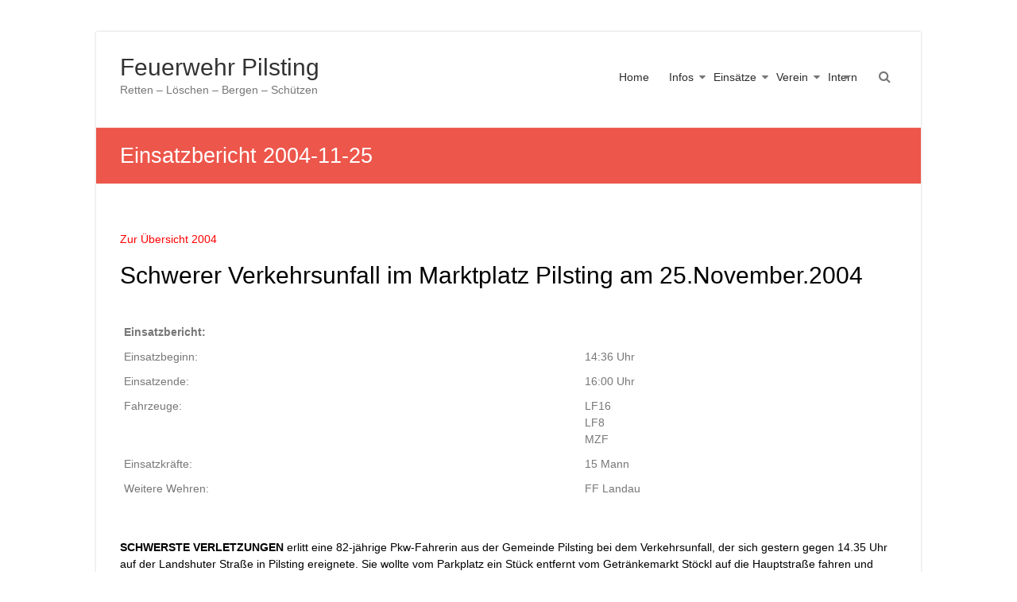

--- FILE ---
content_type: text/html; charset=UTF-8
request_url: https://feuerwehr-pilsting.de/einsatzbericht-2017-09-13-2-2-2-2-2-3-2-2-2-2-2-2-3-2-2-2-2-2-2-2-2-2-2-2-2-2-2-2-2-2-2-2-2-2-2-2-2-2-2-2-2-2-2-2-2-2-2-2-2-2-2-2-2-2-2-2-2-2-2-2-2-2-2-2-2-2-2-2-2-2-2-2-2-2-2-2-2-2-2/
body_size: 12576
content:
<!DOCTYPE html>
<html lang="de">
<head>
	<meta charset="UTF-8" />
	<meta name="viewport" content="width=device-width, initial-scale=1">
	<link rel="profile" href="https://gmpg.org/xfn/11" />
	<title>Einsatzbericht 2004-11-25 &#8211; Feuerwehr Pilsting</title>

	  <meta name='robots' content='max-image-preview:large' />
<link rel="alternate" type="application/rss+xml" title="Feuerwehr Pilsting &raquo; Feed" href="https://feuerwehr-pilsting.de/feed/" />
<link rel="alternate" type="application/rss+xml" title="Feuerwehr Pilsting &raquo; Kommentar-Feed" href="https://feuerwehr-pilsting.de/comments/feed/" />
<link rel="alternate" title="oEmbed (JSON)" type="application/json+oembed" href="https://feuerwehr-pilsting.de/wp-json/oembed/1.0/embed?url=https%3A%2F%2Ffeuerwehr-pilsting.de%2Feinsatzbericht-2017-09-13-2-2-2-2-2-3-2-2-2-2-2-2-3-2-2-2-2-2-2-2-2-2-2-2-2-2-2-2-2-2-2-2-2-2-2-2-2-2-2-2-2-2-2-2-2-2-2-2-2-2-2-2-2-2-2-2-2-2-2-2-2-2-2-2-2-2-2-2-2-2-2-2-2-2-2-2-2-2-2%2F" />
<link rel="alternate" title="oEmbed (XML)" type="text/xml+oembed" href="https://feuerwehr-pilsting.de/wp-json/oembed/1.0/embed?url=https%3A%2F%2Ffeuerwehr-pilsting.de%2Feinsatzbericht-2017-09-13-2-2-2-2-2-3-2-2-2-2-2-2-3-2-2-2-2-2-2-2-2-2-2-2-2-2-2-2-2-2-2-2-2-2-2-2-2-2-2-2-2-2-2-2-2-2-2-2-2-2-2-2-2-2-2-2-2-2-2-2-2-2-2-2-2-2-2-2-2-2-2-2-2-2-2-2-2-2-2%2F&#038;format=xml" />
<style id='wp-img-auto-sizes-contain-inline-css' type='text/css'>
img:is([sizes=auto i],[sizes^="auto," i]){contain-intrinsic-size:3000px 1500px}
/*# sourceURL=wp-img-auto-sizes-contain-inline-css */
</style>
<style id='wp-emoji-styles-inline-css' type='text/css'>

	img.wp-smiley, img.emoji {
		display: inline !important;
		border: none !important;
		box-shadow: none !important;
		height: 1em !important;
		width: 1em !important;
		margin: 0 0.07em !important;
		vertical-align: -0.1em !important;
		background: none !important;
		padding: 0 !important;
	}
/*# sourceURL=wp-emoji-styles-inline-css */
</style>
<style id='wp-block-library-inline-css' type='text/css'>
:root{--wp-block-synced-color:#7a00df;--wp-block-synced-color--rgb:122,0,223;--wp-bound-block-color:var(--wp-block-synced-color);--wp-editor-canvas-background:#ddd;--wp-admin-theme-color:#007cba;--wp-admin-theme-color--rgb:0,124,186;--wp-admin-theme-color-darker-10:#006ba1;--wp-admin-theme-color-darker-10--rgb:0,107,160.5;--wp-admin-theme-color-darker-20:#005a87;--wp-admin-theme-color-darker-20--rgb:0,90,135;--wp-admin-border-width-focus:2px}@media (min-resolution:192dpi){:root{--wp-admin-border-width-focus:1.5px}}.wp-element-button{cursor:pointer}:root .has-very-light-gray-background-color{background-color:#eee}:root .has-very-dark-gray-background-color{background-color:#313131}:root .has-very-light-gray-color{color:#eee}:root .has-very-dark-gray-color{color:#313131}:root .has-vivid-green-cyan-to-vivid-cyan-blue-gradient-background{background:linear-gradient(135deg,#00d084,#0693e3)}:root .has-purple-crush-gradient-background{background:linear-gradient(135deg,#34e2e4,#4721fb 50%,#ab1dfe)}:root .has-hazy-dawn-gradient-background{background:linear-gradient(135deg,#faaca8,#dad0ec)}:root .has-subdued-olive-gradient-background{background:linear-gradient(135deg,#fafae1,#67a671)}:root .has-atomic-cream-gradient-background{background:linear-gradient(135deg,#fdd79a,#004a59)}:root .has-nightshade-gradient-background{background:linear-gradient(135deg,#330968,#31cdcf)}:root .has-midnight-gradient-background{background:linear-gradient(135deg,#020381,#2874fc)}:root{--wp--preset--font-size--normal:16px;--wp--preset--font-size--huge:42px}.has-regular-font-size{font-size:1em}.has-larger-font-size{font-size:2.625em}.has-normal-font-size{font-size:var(--wp--preset--font-size--normal)}.has-huge-font-size{font-size:var(--wp--preset--font-size--huge)}.has-text-align-center{text-align:center}.has-text-align-left{text-align:left}.has-text-align-right{text-align:right}.has-fit-text{white-space:nowrap!important}#end-resizable-editor-section{display:none}.aligncenter{clear:both}.items-justified-left{justify-content:flex-start}.items-justified-center{justify-content:center}.items-justified-right{justify-content:flex-end}.items-justified-space-between{justify-content:space-between}.screen-reader-text{border:0;clip-path:inset(50%);height:1px;margin:-1px;overflow:hidden;padding:0;position:absolute;width:1px;word-wrap:normal!important}.screen-reader-text:focus{background-color:#ddd;clip-path:none;color:#444;display:block;font-size:1em;height:auto;left:5px;line-height:normal;padding:15px 23px 14px;text-decoration:none;top:5px;width:auto;z-index:100000}html :where(.has-border-color){border-style:solid}html :where([style*=border-top-color]){border-top-style:solid}html :where([style*=border-right-color]){border-right-style:solid}html :where([style*=border-bottom-color]){border-bottom-style:solid}html :where([style*=border-left-color]){border-left-style:solid}html :where([style*=border-width]){border-style:solid}html :where([style*=border-top-width]){border-top-style:solid}html :where([style*=border-right-width]){border-right-style:solid}html :where([style*=border-bottom-width]){border-bottom-style:solid}html :where([style*=border-left-width]){border-left-style:solid}html :where(img[class*=wp-image-]){height:auto;max-width:100%}:where(figure){margin:0 0 1em}html :where(.is-position-sticky){--wp-admin--admin-bar--position-offset:var(--wp-admin--admin-bar--height,0px)}@media screen and (max-width:600px){html :where(.is-position-sticky){--wp-admin--admin-bar--position-offset:0px}}

/*# sourceURL=wp-block-library-inline-css */
</style><style id='wp-block-paragraph-inline-css' type='text/css'>
.is-small-text{font-size:.875em}.is-regular-text{font-size:1em}.is-large-text{font-size:2.25em}.is-larger-text{font-size:3em}.has-drop-cap:not(:focus):first-letter{float:left;font-size:8.4em;font-style:normal;font-weight:100;line-height:.68;margin:.05em .1em 0 0;text-transform:uppercase}body.rtl .has-drop-cap:not(:focus):first-letter{float:none;margin-left:.1em}p.has-drop-cap.has-background{overflow:hidden}:root :where(p.has-background){padding:1.25em 2.375em}:where(p.has-text-color:not(.has-link-color)) a{color:inherit}p.has-text-align-left[style*="writing-mode:vertical-lr"],p.has-text-align-right[style*="writing-mode:vertical-rl"]{rotate:180deg}
/*# sourceURL=https://feuerwehr-pilsting.de/wp-includes/blocks/paragraph/style.min.css */
</style>
<style id='global-styles-inline-css' type='text/css'>
:root{--wp--preset--aspect-ratio--square: 1;--wp--preset--aspect-ratio--4-3: 4/3;--wp--preset--aspect-ratio--3-4: 3/4;--wp--preset--aspect-ratio--3-2: 3/2;--wp--preset--aspect-ratio--2-3: 2/3;--wp--preset--aspect-ratio--16-9: 16/9;--wp--preset--aspect-ratio--9-16: 9/16;--wp--preset--color--black: #000000;--wp--preset--color--cyan-bluish-gray: #abb8c3;--wp--preset--color--white: #ffffff;--wp--preset--color--pale-pink: #f78da7;--wp--preset--color--vivid-red: #cf2e2e;--wp--preset--color--luminous-vivid-orange: #ff6900;--wp--preset--color--luminous-vivid-amber: #fcb900;--wp--preset--color--light-green-cyan: #7bdcb5;--wp--preset--color--vivid-green-cyan: #00d084;--wp--preset--color--pale-cyan-blue: #8ed1fc;--wp--preset--color--vivid-cyan-blue: #0693e3;--wp--preset--color--vivid-purple: #9b51e0;--wp--preset--gradient--vivid-cyan-blue-to-vivid-purple: linear-gradient(135deg,rgb(6,147,227) 0%,rgb(155,81,224) 100%);--wp--preset--gradient--light-green-cyan-to-vivid-green-cyan: linear-gradient(135deg,rgb(122,220,180) 0%,rgb(0,208,130) 100%);--wp--preset--gradient--luminous-vivid-amber-to-luminous-vivid-orange: linear-gradient(135deg,rgb(252,185,0) 0%,rgb(255,105,0) 100%);--wp--preset--gradient--luminous-vivid-orange-to-vivid-red: linear-gradient(135deg,rgb(255,105,0) 0%,rgb(207,46,46) 100%);--wp--preset--gradient--very-light-gray-to-cyan-bluish-gray: linear-gradient(135deg,rgb(238,238,238) 0%,rgb(169,184,195) 100%);--wp--preset--gradient--cool-to-warm-spectrum: linear-gradient(135deg,rgb(74,234,220) 0%,rgb(151,120,209) 20%,rgb(207,42,186) 40%,rgb(238,44,130) 60%,rgb(251,105,98) 80%,rgb(254,248,76) 100%);--wp--preset--gradient--blush-light-purple: linear-gradient(135deg,rgb(255,206,236) 0%,rgb(152,150,240) 100%);--wp--preset--gradient--blush-bordeaux: linear-gradient(135deg,rgb(254,205,165) 0%,rgb(254,45,45) 50%,rgb(107,0,62) 100%);--wp--preset--gradient--luminous-dusk: linear-gradient(135deg,rgb(255,203,112) 0%,rgb(199,81,192) 50%,rgb(65,88,208) 100%);--wp--preset--gradient--pale-ocean: linear-gradient(135deg,rgb(255,245,203) 0%,rgb(182,227,212) 50%,rgb(51,167,181) 100%);--wp--preset--gradient--electric-grass: linear-gradient(135deg,rgb(202,248,128) 0%,rgb(113,206,126) 100%);--wp--preset--gradient--midnight: linear-gradient(135deg,rgb(2,3,129) 0%,rgb(40,116,252) 100%);--wp--preset--font-size--small: 13px;--wp--preset--font-size--medium: 20px;--wp--preset--font-size--large: 36px;--wp--preset--font-size--x-large: 42px;--wp--preset--spacing--20: 0.44rem;--wp--preset--spacing--30: 0.67rem;--wp--preset--spacing--40: 1rem;--wp--preset--spacing--50: 1.5rem;--wp--preset--spacing--60: 2.25rem;--wp--preset--spacing--70: 3.38rem;--wp--preset--spacing--80: 5.06rem;--wp--preset--shadow--natural: 6px 6px 9px rgba(0, 0, 0, 0.2);--wp--preset--shadow--deep: 12px 12px 50px rgba(0, 0, 0, 0.4);--wp--preset--shadow--sharp: 6px 6px 0px rgba(0, 0, 0, 0.2);--wp--preset--shadow--outlined: 6px 6px 0px -3px rgb(255, 255, 255), 6px 6px rgb(0, 0, 0);--wp--preset--shadow--crisp: 6px 6px 0px rgb(0, 0, 0);}:where(.is-layout-flex){gap: 0.5em;}:where(.is-layout-grid){gap: 0.5em;}body .is-layout-flex{display: flex;}.is-layout-flex{flex-wrap: wrap;align-items: center;}.is-layout-flex > :is(*, div){margin: 0;}body .is-layout-grid{display: grid;}.is-layout-grid > :is(*, div){margin: 0;}:where(.wp-block-columns.is-layout-flex){gap: 2em;}:where(.wp-block-columns.is-layout-grid){gap: 2em;}:where(.wp-block-post-template.is-layout-flex){gap: 1.25em;}:where(.wp-block-post-template.is-layout-grid){gap: 1.25em;}.has-black-color{color: var(--wp--preset--color--black) !important;}.has-cyan-bluish-gray-color{color: var(--wp--preset--color--cyan-bluish-gray) !important;}.has-white-color{color: var(--wp--preset--color--white) !important;}.has-pale-pink-color{color: var(--wp--preset--color--pale-pink) !important;}.has-vivid-red-color{color: var(--wp--preset--color--vivid-red) !important;}.has-luminous-vivid-orange-color{color: var(--wp--preset--color--luminous-vivid-orange) !important;}.has-luminous-vivid-amber-color{color: var(--wp--preset--color--luminous-vivid-amber) !important;}.has-light-green-cyan-color{color: var(--wp--preset--color--light-green-cyan) !important;}.has-vivid-green-cyan-color{color: var(--wp--preset--color--vivid-green-cyan) !important;}.has-pale-cyan-blue-color{color: var(--wp--preset--color--pale-cyan-blue) !important;}.has-vivid-cyan-blue-color{color: var(--wp--preset--color--vivid-cyan-blue) !important;}.has-vivid-purple-color{color: var(--wp--preset--color--vivid-purple) !important;}.has-black-background-color{background-color: var(--wp--preset--color--black) !important;}.has-cyan-bluish-gray-background-color{background-color: var(--wp--preset--color--cyan-bluish-gray) !important;}.has-white-background-color{background-color: var(--wp--preset--color--white) !important;}.has-pale-pink-background-color{background-color: var(--wp--preset--color--pale-pink) !important;}.has-vivid-red-background-color{background-color: var(--wp--preset--color--vivid-red) !important;}.has-luminous-vivid-orange-background-color{background-color: var(--wp--preset--color--luminous-vivid-orange) !important;}.has-luminous-vivid-amber-background-color{background-color: var(--wp--preset--color--luminous-vivid-amber) !important;}.has-light-green-cyan-background-color{background-color: var(--wp--preset--color--light-green-cyan) !important;}.has-vivid-green-cyan-background-color{background-color: var(--wp--preset--color--vivid-green-cyan) !important;}.has-pale-cyan-blue-background-color{background-color: var(--wp--preset--color--pale-cyan-blue) !important;}.has-vivid-cyan-blue-background-color{background-color: var(--wp--preset--color--vivid-cyan-blue) !important;}.has-vivid-purple-background-color{background-color: var(--wp--preset--color--vivid-purple) !important;}.has-black-border-color{border-color: var(--wp--preset--color--black) !important;}.has-cyan-bluish-gray-border-color{border-color: var(--wp--preset--color--cyan-bluish-gray) !important;}.has-white-border-color{border-color: var(--wp--preset--color--white) !important;}.has-pale-pink-border-color{border-color: var(--wp--preset--color--pale-pink) !important;}.has-vivid-red-border-color{border-color: var(--wp--preset--color--vivid-red) !important;}.has-luminous-vivid-orange-border-color{border-color: var(--wp--preset--color--luminous-vivid-orange) !important;}.has-luminous-vivid-amber-border-color{border-color: var(--wp--preset--color--luminous-vivid-amber) !important;}.has-light-green-cyan-border-color{border-color: var(--wp--preset--color--light-green-cyan) !important;}.has-vivid-green-cyan-border-color{border-color: var(--wp--preset--color--vivid-green-cyan) !important;}.has-pale-cyan-blue-border-color{border-color: var(--wp--preset--color--pale-cyan-blue) !important;}.has-vivid-cyan-blue-border-color{border-color: var(--wp--preset--color--vivid-cyan-blue) !important;}.has-vivid-purple-border-color{border-color: var(--wp--preset--color--vivid-purple) !important;}.has-vivid-cyan-blue-to-vivid-purple-gradient-background{background: var(--wp--preset--gradient--vivid-cyan-blue-to-vivid-purple) !important;}.has-light-green-cyan-to-vivid-green-cyan-gradient-background{background: var(--wp--preset--gradient--light-green-cyan-to-vivid-green-cyan) !important;}.has-luminous-vivid-amber-to-luminous-vivid-orange-gradient-background{background: var(--wp--preset--gradient--luminous-vivid-amber-to-luminous-vivid-orange) !important;}.has-luminous-vivid-orange-to-vivid-red-gradient-background{background: var(--wp--preset--gradient--luminous-vivid-orange-to-vivid-red) !important;}.has-very-light-gray-to-cyan-bluish-gray-gradient-background{background: var(--wp--preset--gradient--very-light-gray-to-cyan-bluish-gray) !important;}.has-cool-to-warm-spectrum-gradient-background{background: var(--wp--preset--gradient--cool-to-warm-spectrum) !important;}.has-blush-light-purple-gradient-background{background: var(--wp--preset--gradient--blush-light-purple) !important;}.has-blush-bordeaux-gradient-background{background: var(--wp--preset--gradient--blush-bordeaux) !important;}.has-luminous-dusk-gradient-background{background: var(--wp--preset--gradient--luminous-dusk) !important;}.has-pale-ocean-gradient-background{background: var(--wp--preset--gradient--pale-ocean) !important;}.has-electric-grass-gradient-background{background: var(--wp--preset--gradient--electric-grass) !important;}.has-midnight-gradient-background{background: var(--wp--preset--gradient--midnight) !important;}.has-small-font-size{font-size: var(--wp--preset--font-size--small) !important;}.has-medium-font-size{font-size: var(--wp--preset--font-size--medium) !important;}.has-large-font-size{font-size: var(--wp--preset--font-size--large) !important;}.has-x-large-font-size{font-size: var(--wp--preset--font-size--x-large) !important;}
/*# sourceURL=global-styles-inline-css */
</style>

<style id='classic-theme-styles-inline-css' type='text/css'>
/*! This file is auto-generated */
.wp-block-button__link{color:#fff;background-color:#32373c;border-radius:9999px;box-shadow:none;text-decoration:none;padding:calc(.667em + 2px) calc(1.333em + 2px);font-size:1.125em}.wp-block-file__button{background:#32373c;color:#fff;text-decoration:none}
/*# sourceURL=/wp-includes/css/classic-themes.min.css */
</style>
<link rel='stylesheet' id='contact-form-7-css' href='https://feuerwehr-pilsting.de/wp-content/plugins/contact-form-7/includes/css/styles.css?ver=6.1.4' type='text/css' media='all' />
<link rel='stylesheet' id='drawit-css-css' href='https://feuerwehr-pilsting.de/wp-content/plugins/drawit/css/drawit.min.css?ver=1.1.3' type='text/css' media='all' />
<link rel='stylesheet' id='wp-lightbox-2.min.css-css' href='https://feuerwehr-pilsting.de/wp-content/plugins/wp-lightbox-2/styles/lightbox.min.css?ver=1.3.4' type='text/css' media='all' />
<link rel='stylesheet' id='esteem_style-css' href='https://feuerwehr-pilsting.de/wp-content/themes/esteem/style.css?ver=6.9' type='text/css' media='all' />
<link rel='stylesheet' id='esteem-responsive-css' href='https://feuerwehr-pilsting.de/wp-content/themes/esteem/css/responsive.css?ver=6.9' type='text/css' media='all' />
<link rel='stylesheet' id='esteem-fontawesome-css' href='https://feuerwehr-pilsting.de/wp-content/themes/esteem/fontawesome/css/font-awesome.css?ver=3.2.1' type='text/css' media='all' />
<link rel='stylesheet' id='wp-members-css' href='https://feuerwehr-pilsting.de/wp-content/plugins/wp-members/assets/css/forms/generic-no-float.min.css?ver=3.5.5.1' type='text/css' media='all' />
<link rel='stylesheet' id='tablepress-default-css' href='https://feuerwehr-pilsting.de/wp-content/plugins/tablepress/css/build/default.css?ver=3.2.6' type='text/css' media='all' />
<script type="text/javascript" src="https://feuerwehr-pilsting.de/wp-includes/js/jquery/jquery.min.js?ver=3.7.1" id="jquery-core-js"></script>
<script type="text/javascript" src="https://feuerwehr-pilsting.de/wp-includes/js/jquery/jquery-migrate.min.js?ver=3.4.1" id="jquery-migrate-js"></script>
<script type="text/javascript" src="https://feuerwehr-pilsting.de/wp-content/themes/esteem/js/esteem-custom.js?ver=6.9" id="esteem-custom-js"></script>
<script type="text/javascript" id="quicktags-js-extra">
/* <![CDATA[ */
var quicktagsL10n = {"closeAllOpenTags":"Alle offenen Tags schlie\u00dfen","closeTags":"Tags schlie\u00dfen","enterURL":"Gib eine URL an","enterImageURL":"Gib die URL des Bildes an","enterImageDescription":"Gib eine Beschreibung des Bildes an","textdirection":"Textrichtung","toggleTextdirection":"Textrichtung umschalten","dfw":"Modus f\u00fcr ablenkungsfreies Schreiben","strong":"Fett","strongClose":"Fettdruck-Tag schlie\u00dfen","em":"Kursiv","emClose":"Kursiv-Tag schlie\u00dfen","link":"Link einf\u00fcgen","blockquote":"Blockzitat","blockquoteClose":"Blockzitats-Tag schlie\u00dfen","del":"Gel\u00f6schter Text (durchgestrichen)","delClose":"Tag f\u00fcr gel\u00f6schten Text schlie\u00dfen","ins":"Eingef\u00fcgter Text","insClose":"Tag f\u00fcr eingef\u00fcgten Text schlie\u00dfen","image":"Bild einf\u00fcgen","ul":"Aufz\u00e4hlungsliste","ulClose":"Aufz\u00e4hlungs-Tag schlie\u00dfen","ol":"Nummerierte Liste","olClose":"Nummerierte-Liste-Tag schlie\u00dfen","li":"Listeneintrag","liClose":"Tag f\u00fcr Listeneintrag schlie\u00dfen","code":"Code","codeClose":"Code-Tag schlie\u00dfen","more":"Weiterlesen-Tag einf\u00fcgen"};
//# sourceURL=quicktags-js-extra
/* ]]> */
</script>
<script type="text/javascript" src="https://feuerwehr-pilsting.de/wp-includes/js/quicktags.min.js?ver=6.9" id="quicktags-js"></script>
<script type="text/javascript" id="quicktags_drawit-js-extra">
/* <![CDATA[ */
var drawitFE = {"mediaupload":"https://feuerwehr-pilsting.de/wp-admin//media-upload.php"};
//# sourceURL=quicktags_drawit-js-extra
/* ]]> */
</script>
<script type="text/javascript" src="https://feuerwehr-pilsting.de/wp-content/plugins/drawit/js/qt-btn.js?ver=1.1.3" id="quicktags_drawit-js"></script>
<link rel="https://api.w.org/" href="https://feuerwehr-pilsting.de/wp-json/" /><link rel="alternate" title="JSON" type="application/json" href="https://feuerwehr-pilsting.de/wp-json/wp/v2/pages/16072" /><link rel="EditURI" type="application/rsd+xml" title="RSD" href="https://feuerwehr-pilsting.de/xmlrpc.php?rsd" />
<meta name="generator" content="WordPress 6.9" />
<link rel="canonical" href="https://feuerwehr-pilsting.de/einsatzbericht-2017-09-13-2-2-2-2-2-3-2-2-2-2-2-2-3-2-2-2-2-2-2-2-2-2-2-2-2-2-2-2-2-2-2-2-2-2-2-2-2-2-2-2-2-2-2-2-2-2-2-2-2-2-2-2-2-2-2-2-2-2-2-2-2-2-2-2-2-2-2-2-2-2-2-2-2-2-2-2-2-2-2/" />
<link rel='shortlink' href='https://feuerwehr-pilsting.de/?p=16072' />
<style type="text/css" id="custom-background-css">
body.custom-background { background-color: #ffffff; }
</style>
	<link rel="icon" href="https://feuerwehr-pilsting.de/wp-content/uploads/2022/06/logo-ffp_400-500-120x150.gif" sizes="32x32" />
<link rel="icon" href="https://feuerwehr-pilsting.de/wp-content/uploads/2022/06/logo-ffp_400-500.gif" sizes="192x192" />
<link rel="apple-touch-icon" href="https://feuerwehr-pilsting.de/wp-content/uploads/2022/06/logo-ffp_400-500.gif" />
<meta name="msapplication-TileImage" content="https://feuerwehr-pilsting.de/wp-content/uploads/2022/06/logo-ffp_400-500.gif" />
		<style type="text/css" id="wp-custom-css">
			.wpb_button_thl{
  padding: 7px;
  background: blue;
  font-family: Arial, Helvetica, sans-serif;
  font-weight: bold;
  font-size: 12px;
  color: white;
  border: 1px solid darkred;
  border-radius: 5px;
}

.wpb_button_thlr{
  padding: 4px; 
  font-family: Arial, Helvetica, sans-serif;
  font-weight: bold;
  font-size: 12px;
  color: black;
  border: 3px solid blue;
  border-radius: 5px;
}

.wpb_button_fehl{
  padding: 7px;
  background: #31B404;
  font-family: Arial, Helvetica, sans-serif;
  font-weight: bold;
  font-size: 12px;
  color: white;
  border: 1px solid darkred;
  border-radius: 5px;
}

.wpb_button_fehlr{
  padding: 4px; 
  font-family: Arial, Helvetica, sans-serif;
  font-weight: bold;
  font-size: 12px;
  color: black;
  border: 3px solid #31B404;
  border-radius: 5px;
}

.wpb_button_brand{
  padding: 7px;
  background: darkred;
  font-family: Arial, Helvetica, sans-serif;
  font-weight: bold;
  font-size: 12px;
  color: white;
  border: 1px solid darkred;
  border-radius: 5px;
}

.wpb_button_brand_neu{
  padding: 7px;
  background: red;
  font-family: Arial, Helvetica, sans-serif;
  font-weight: bold;
  font-size: 12px;
  color: white;
  border: 1px solid darkred;
  border-radius: 5px;
}

.wpb_button_brandr{
  padding: 4px; 
  font-family: Arial, Helvetica, sans-serif;
  font-weight: bold;
  font-size: 12px;
  color: black;
  border: 3px solid #FF0000;
  border-radius: 5px;
}

.wpb_button_sonst{
  padding: 7px;
  background: #A901DB;
  font-family: Arial, Helvetica, sans-serif;
  font-weight: bold;
  font-size: 12px;
  color: white;
  border: 1px solid #A901DB;
  border-radius: 5px;
}

.wpb_button_sonstr{
  padding: 4px; 
  font-family: Arial, Helvetica, sans-serif;
  font-weight: bold;
  font-size: 12px;
  color: black;
  border: 3px solid #A901DB;
  border-radius: 5px;
}


.wpb_button_ugoel{
  padding: 7px;
  background: #FFFF00;
  font-family: Arial, Helvetica, sans-serif;
  font-weight: bold;
  font-size: 12px;
  color: Blue;
  border: 1px solid #FFFF00;
  border-radius: 5px;
}

.wpb_button_ugoelr{
  padding: 4px; 
  font-family: Arial, Helvetica, sans-serif;
  font-weight: bold;
  font-size: 12px;
  color: black;
  border: 3px solid #FFFF00;
  border-radius: 5px;
}

a:link { color: red; }

#two-column{
	width: 550px;
}
#two-column #left{
	width: 300px;
	float: left;
}
#two-column #right{
	width: 250px;
	float: right;
}
#two-column p{
	margin-bottom: 12px;
}
#two-column input[type="text"]{
	border:none;
	border:1px solid #000;
	font-size :14px;
	-webkit-border-radius: 5px;
	-moz-border-radius: 5px;
	border-radius: 5px;
	width: 540px;
	padding: 5px;
}
#two-column input[type="email"]{
	border:none;
	border:1px solid #000;
	font-size :14px;
	-webkit-border-radius: 5px;
	-moz-border-radius: 5px;
	border-radius: 5px;
	width: 240px;
	padding: 5px;
}
#two-column #right input[type="text"], #two-column #left input[type="text"]{
	width:240px;
}
#two-column textarea {
    position: relative;
    padding: 5px;
    border:1px solid #000;
    -webkit-border-radius: 5px;
    -moz-border-radius: 5px;
    border-radius: 5px;
    width: 540px;
}
#two-column input[type="submit"]{
	padding:8px 18px;
	background:#222;
	color:#fff;
	border: 1px solid #fff;
	float:right;
	font-size: 14px;
	-webkit-border-radius: 5px;
	-moz-border-radius: 5px;
	border-radius: 5px;
}
#two-column input[type="text"]:focus, #two-column textarea:focus{
	background: #eee;
}
#two-column input[type="submit"]:hover{
	background:#fff;
	color:#222;
	border: 1px solid #222;
}

		</style>
		</head>

<body class="wp-singular page-template-default page page-id-16072 custom-background wp-custom-logo wp-embed-responsive wp-theme-esteem no-sidebar-full-width boxed better-responsive-menu">


<div id="page" class="hfeed site">
	<a class="skip-link screen-reader-text" href="#main">Zum Inhalt springen</a>

	<header id="masthead" class="site-header" role="banner">
		<div class="inner-wrap">
			<div class="hgroup-wrap clearfix">
				<div class="site-branding">
										<div class="header-text ">
													<h3 id="site-title">
								<a href="https://feuerwehr-pilsting.de/" title="Feuerwehr Pilsting" rel="home">
									Feuerwehr Pilsting								</a>
							</h3>
																			<p class="site-description">Retten &#8211; Löschen &#8211; Bergen &#8211; Schützen</p>
											</div><!-- .header-text -->
				</div><!-- .site-branding -->
				<div class="hgroup-wrap-right">
					<nav id="site-navigation" class="main-navigation" role="navigation">
						<h3 class="menu-toggle"></h3>
						<div class="nav-menu clearfix">
							<ul id="menu-hauptmenue" class="menu"><li id="menu-item-22078" class="menu-item menu-item-type-post_type menu-item-object-page menu-item-home menu-item-22078"><a href="https://feuerwehr-pilsting.de/">Home</a></li>
<li id="menu-item-4438" class="menu-item menu-item-type-custom menu-item-object-custom menu-item-has-children menu-item-4438"><a>Infos</a>
<ul class="sub-menu">
	<li id="menu-item-26982" class="menu-item menu-item-type-post_type menu-item-object-page menu-item-26982"><a href="https://feuerwehr-pilsting.de/jugend-unsere-zukunft/">Jugend unsere Zukunft</a></li>
	<li id="menu-item-22174" class="menu-item menu-item-type-post_type menu-item-object-page menu-item-22174"><a href="https://feuerwehr-pilsting.de/buergerinfo_notruf-2/">Feuerwehren der Gemeinde</a></li>
	<li id="menu-item-4437" class="menu-item menu-item-type-custom menu-item-object-custom menu-item-has-children menu-item-4437"><a>Fahrzeuge</a>
	<ul class="sub-menu">
		<li id="menu-item-22091" class="menu-item menu-item-type-post_type menu-item-object-page menu-item-has-children menu-item-22091"><a href="https://feuerwehr-pilsting.de/aktuelle-fahrzeuge/">Aktuelle Fahrzeuge</a>
		<ul class="sub-menu">
			<li id="menu-item-22164" class="menu-item menu-item-type-post_type menu-item-object-page menu-item-22164"><a href="https://feuerwehr-pilsting.de/lf1612-2/">HLF 20</a></li>
			<li id="menu-item-22089" class="menu-item menu-item-type-post_type menu-item-object-page menu-item-22089"><a href="https://feuerwehr-pilsting.de/fahrzeug-lf106/">LF 10/6</a></li>
			<li id="menu-item-22090" class="menu-item menu-item-type-post_type menu-item-object-page menu-item-22090"><a href="https://feuerwehr-pilsting.de/fahrzeug-mehrzweckfahrzeug/">Mehrzweckfahrzeug</a></li>
			<li id="menu-item-22127" class="menu-item menu-item-type-post_type menu-item-object-page menu-item-22127"><a href="https://feuerwehr-pilsting.de/fahrzeug-mehrzweckanhaenger/">Mehrzweckanhänger</a></li>
		</ul>
</li>
		<li id="menu-item-22131" class="menu-item menu-item-type-post_type menu-item-object-page menu-item-has-children menu-item-22131"><a href="https://feuerwehr-pilsting.de/ehemalige-fahrzeuge/">Ehemalige Fahrzeuge</a>
		<ul class="sub-menu">
			<li id="menu-item-22088" class="menu-item menu-item-type-post_type menu-item-object-page menu-item-22088"><a href="https://feuerwehr-pilsting.de/lf1612/">LF 16/12</a></li>
			<li id="menu-item-22126" class="menu-item menu-item-type-post_type menu-item-object-page menu-item-22126"><a href="https://feuerwehr-pilsting.de/fahrzeug-lf8/">LF 8</a></li>
			<li id="menu-item-22129" class="menu-item menu-item-type-post_type menu-item-object-page menu-item-22129"><a href="https://feuerwehr-pilsting.de/fahrzeug-opel-blitz/">Opel Blitz</a></li>
			<li id="menu-item-22128" class="menu-item menu-item-type-post_type menu-item-object-page menu-item-22128"><a href="https://feuerwehr-pilsting.de/fahrzeug-tlf/">TLF</a></li>
			<li id="menu-item-22130" class="menu-item menu-item-type-post_type menu-item-object-page menu-item-22130"><a href="https://feuerwehr-pilsting.de/fahrzeug-oesa/">ÖSA</a></li>
		</ul>
</li>
	</ul>
</li>
	<li id="menu-item-4441" class="menu-item menu-item-type-custom menu-item-object-custom menu-item-has-children menu-item-4441"><a>Gerätehaus</a>
	<ul class="sub-menu">
		<li id="menu-item-22115" class="menu-item menu-item-type-post_type menu-item-object-page menu-item-22115"><a href="https://feuerwehr-pilsting.de/geraetehaus/">Gerätehaus Übersicht</a></li>
		<li id="menu-item-4443" class="menu-item menu-item-type-custom menu-item-object-custom menu-item-has-children menu-item-4443"><a>Räume Erdgeschoss</a>
		<ul class="sub-menu">
			<li id="menu-item-22123" class="menu-item menu-item-type-post_type menu-item-object-page menu-item-22123"><a href="https://feuerwehr-pilsting.de/geraetehaus-buero/">Büro</a></li>
			<li id="menu-item-22122" class="menu-item menu-item-type-post_type menu-item-object-page menu-item-22122"><a href="https://feuerwehr-pilsting.de/geraetehaus-lager/">Lager</a></li>
			<li id="menu-item-22120" class="menu-item menu-item-type-post_type menu-item-object-page menu-item-22120"><a href="https://feuerwehr-pilsting.de/geraetehaus-fahrzeughalle/">Fahrzeughalle</a></li>
			<li id="menu-item-22121" class="menu-item menu-item-type-post_type menu-item-object-page menu-item-22121"><a href="https://feuerwehr-pilsting.de/geraetehaus-schlauchpflege/">Schlauchpflege</a></li>
			<li id="menu-item-22117" class="menu-item menu-item-type-post_type menu-item-object-page menu-item-22117"><a href="https://feuerwehr-pilsting.de/geraetehaus-waschhalle/">Waschhalle</a></li>
			<li id="menu-item-22116" class="menu-item menu-item-type-post_type menu-item-object-page menu-item-22116"><a href="https://feuerwehr-pilsting.de/geraetehaus-atemschutzwerkstatt/">Atemschutzwerkstatt</a></li>
			<li id="menu-item-22125" class="menu-item menu-item-type-post_type menu-item-object-page menu-item-22125"><a href="https://feuerwehr-pilsting.de/geraetehaus-werkstatt/">Werkstatt</a></li>
			<li id="menu-item-22124" class="menu-item menu-item-type-post_type menu-item-object-page menu-item-22124"><a href="https://feuerwehr-pilsting.de/geraetehaus-garagelager/">Garage/Lager</a></li>
		</ul>
</li>
		<li id="menu-item-4442" class="menu-item menu-item-type-custom menu-item-object-custom menu-item-has-children menu-item-4442"><a>Räume Obergeschoss</a>
		<ul class="sub-menu">
			<li id="menu-item-22119" class="menu-item menu-item-type-post_type menu-item-object-page menu-item-22119"><a href="https://feuerwehr-pilsting.de/geraetehaus-aufenthaltsraum/">Aufenthaltsraum</a></li>
			<li id="menu-item-22118" class="menu-item menu-item-type-post_type menu-item-object-page menu-item-22118"><a href="https://feuerwehr-pilsting.de/geraetehaus-schulungsraum/">Schulungsraum</a></li>
		</ul>
</li>
		<li id="menu-item-22133" class="menu-item menu-item-type-post_type menu-item-object-page menu-item-22133"><a href="https://feuerwehr-pilsting.de/geraetehaus-renovierung-2008/">Renovierung 2008</a></li>
		<li id="menu-item-22132" class="menu-item menu-item-type-post_type menu-item-object-page menu-item-22132"><a href="https://feuerwehr-pilsting.de/geraetehaus-erweiterungsbau-2011/">Erweiterungsbau 2011</a></li>
	</ul>
</li>
	<li id="menu-item-4435" class="menu-item menu-item-type-custom menu-item-object-custom menu-item-has-children menu-item-4435"><a>Bürgerinfo</a>
	<ul class="sub-menu">
		<li id="menu-item-22134" class="menu-item menu-item-type-post_type menu-item-object-page menu-item-22134"><a href="https://feuerwehr-pilsting.de/buergerinfo_notruf/">Notruf</a></li>
		<li id="menu-item-22094" class="menu-item menu-item-type-post_type menu-item-object-page menu-item-22094"><a href="https://feuerwehr-pilsting.de/buergerinfo_blaulicht/">Blaulicht</a></li>
		<li id="menu-item-22093" class="menu-item menu-item-type-post_type menu-item-object-page menu-item-22093"><a href="https://feuerwehr-pilsting.de/buergerinfo-brandschutz-vorbeugung-und-erziehung/">Brandschutz &#038; Erziehung</a></li>
		<li id="menu-item-22152" class="menu-item menu-item-type-post_type menu-item-object-page menu-item-22152"><a href="https://feuerwehr-pilsting.de/buergerinfo_gebrannt_was_nun/">Gebrannt was nun?</a></li>
		<li id="menu-item-22151" class="menu-item menu-item-type-post_type menu-item-object-page menu-item-22151"><a href="https://feuerwehr-pilsting.de/buergerinfo_erdgasinfos/">Erdgasinfos</a></li>
		<li id="menu-item-22156" class="menu-item menu-item-type-post_type menu-item-object-page menu-item-22156"><a href="https://feuerwehr-pilsting.de/buergerinfo_rettungsgasse-2/">Knoten und Stiche</a></li>
		<li id="menu-item-4445" class="menu-item menu-item-type-custom menu-item-object-custom menu-item-4445"><a target="_blank" href="http://www.drk-urweiler-leitersweiler.de/erstehilfe/kurs/lehrgang/verzeich/verzeich.html">Erste Hilfe (extern)</a></li>
		<li id="menu-item-22153" class="menu-item menu-item-type-post_type menu-item-object-page menu-item-22153"><a href="https://feuerwehr-pilsting.de/buergerinfo_fettbrand/">Fettbrand</a></li>
		<li id="menu-item-22092" class="menu-item menu-item-type-post_type menu-item-object-page menu-item-22092"><a href="https://feuerwehr-pilsting.de/buergerinfo-feuerloescher/">Feuerlöscher</a></li>
		<li id="menu-item-22155" class="menu-item menu-item-type-post_type menu-item-object-page menu-item-22155"><a href="https://feuerwehr-pilsting.de/buergerinfo_rettungsgasse/">Rettungsgasse</a></li>
		<li id="menu-item-22154" class="menu-item menu-item-type-post_type menu-item-object-page menu-item-22154"><a href="https://feuerwehr-pilsting.de/buergerinfo_verhalten-bei-einem-brand/">Wenn es brennt!</a></li>
	</ul>
</li>
</ul>
</li>
<li id="menu-item-4431" class="menu-item menu-item-type-custom menu-item-object-custom menu-item-has-children menu-item-4431"><a>Einsätze</a>
<ul class="sub-menu">
	<li id="menu-item-27752" class="menu-item menu-item-type-post_type menu-item-object-page menu-item-27752"><a href="https://feuerwehr-pilsting.de/einsaetze-2026/">Einsätze 2026</a></li>
	<li id="menu-item-15163" class="menu-item menu-item-type-custom menu-item-object-custom menu-item-has-children menu-item-15163"><a>2020-</a>
	<ul class="sub-menu">
		<li id="menu-item-27753" class="menu-item menu-item-type-post_type menu-item-object-page menu-item-27753"><a href="https://feuerwehr-pilsting.de/einsaetze-2026/">Einsätze 2026</a></li>
		<li id="menu-item-27754" class="menu-item menu-item-type-post_type menu-item-object-page menu-item-27754"><a href="https://feuerwehr-pilsting.de/einsaetze-2025/">Einsätze 2025</a></li>
		<li id="menu-item-26776" class="menu-item menu-item-type-post_type menu-item-object-page menu-item-26776"><a href="https://feuerwehr-pilsting.de/einsaetze-2024/">Einsätze 2024</a></li>
		<li id="menu-item-25453" class="menu-item menu-item-type-post_type menu-item-object-page menu-item-25453"><a href="https://feuerwehr-pilsting.de/einsaetze-2023/">Einsätze 2023</a></li>
		<li id="menu-item-22172" class="menu-item menu-item-type-post_type menu-item-object-page menu-item-22172"><a href="https://feuerwehr-pilsting.de/einsaetze-2017-2-2-2-2-2/">Einsätze 2022</a></li>
		<li id="menu-item-22168" class="menu-item menu-item-type-post_type menu-item-object-page menu-item-22168"><a href="https://feuerwehr-pilsting.de/einsaetze-2017-2-2-2-2/">Einsätze 2021</a></li>
		<li id="menu-item-22166" class="menu-item menu-item-type-post_type menu-item-object-page menu-item-22166"><a href="https://feuerwehr-pilsting.de/einsaetze-2017-2-2-2/">Einsätze 2020</a></li>
	</ul>
</li>
	<li id="menu-item-4434" class="menu-item menu-item-type-custom menu-item-object-custom menu-item-has-children menu-item-4434"><a>2010 &#8211; 2019</a>
	<ul class="sub-menu">
		<li id="menu-item-22165" class="menu-item menu-item-type-post_type menu-item-object-page menu-item-22165"><a href="https://feuerwehr-pilsting.de/einsaetze-2017-2-2/">Einsätze 2019</a></li>
		<li id="menu-item-22159" class="menu-item menu-item-type-post_type menu-item-object-page menu-item-22159"><a href="https://feuerwehr-pilsting.de/einsaetze-2017-2/">Einsätze 2018</a></li>
		<li id="menu-item-22157" class="menu-item menu-item-type-post_type menu-item-object-page menu-item-22157"><a href="https://feuerwehr-pilsting.de/einsaetze-2017/">Einsätze 2017</a></li>
		<li id="menu-item-22079" class="menu-item menu-item-type-post_type menu-item-object-page menu-item-22079"><a href="https://feuerwehr-pilsting.de/einsaetze2016/">Einsätze 2016</a></li>
		<li id="menu-item-22100" class="menu-item menu-item-type-post_type menu-item-object-page menu-item-22100"><a href="https://feuerwehr-pilsting.de/einsaetze-2015/">Einsätze 2015</a></li>
		<li id="menu-item-22101" class="menu-item menu-item-type-post_type menu-item-object-page menu-item-22101"><a href="https://feuerwehr-pilsting.de/einsaetze-2014/">Einsätze 2014</a></li>
		<li id="menu-item-22102" class="menu-item menu-item-type-post_type menu-item-object-page menu-item-22102"><a href="https://feuerwehr-pilsting.de/einsaetze-2013/">Einsätze 2013</a></li>
		<li id="menu-item-22114" class="menu-item menu-item-type-post_type menu-item-object-page menu-item-22114"><a href="https://feuerwehr-pilsting.de/einsaetze-2012/">Einsätze 2012</a></li>
		<li id="menu-item-22103" class="menu-item menu-item-type-post_type menu-item-object-page menu-item-22103"><a href="https://feuerwehr-pilsting.de/einsaetze-2011/">Einsätze 2011</a></li>
		<li id="menu-item-22104" class="menu-item menu-item-type-post_type menu-item-object-page menu-item-22104"><a href="https://feuerwehr-pilsting.de/einsaetze-2010-2/">Einsätze 2010</a></li>
	</ul>
</li>
	<li id="menu-item-4433" class="menu-item menu-item-type-custom menu-item-object-custom menu-item-has-children menu-item-4433"><a>2000 &#8211; 2009</a>
	<ul class="sub-menu">
		<li id="menu-item-22158" class="menu-item menu-item-type-post_type menu-item-object-page menu-item-22158"><a href="https://feuerwehr-pilsting.de/einsaetze-2009/">Einsätze 2009</a></li>
		<li id="menu-item-22105" class="menu-item menu-item-type-post_type menu-item-object-page menu-item-22105"><a href="https://feuerwehr-pilsting.de/einsaetze-2008/">Einsätze 2008</a></li>
		<li id="menu-item-22106" class="menu-item menu-item-type-post_type menu-item-object-page menu-item-22106"><a href="https://feuerwehr-pilsting.de/einsaetze-2007/">Einsätze 2007</a></li>
		<li id="menu-item-22107" class="menu-item menu-item-type-post_type menu-item-object-page menu-item-22107"><a href="https://feuerwehr-pilsting.de/einsaetze-2006/">Einsätze 2006</a></li>
		<li id="menu-item-22108" class="menu-item menu-item-type-post_type menu-item-object-page menu-item-22108"><a href="https://feuerwehr-pilsting.de/einsaetze-2005/">Einsätze 2005</a></li>
		<li id="menu-item-22109" class="menu-item menu-item-type-post_type menu-item-object-page menu-item-22109"><a href="https://feuerwehr-pilsting.de/einsaetze-2004/">Einsätze 2004</a></li>
		<li id="menu-item-22110" class="menu-item menu-item-type-post_type menu-item-object-page menu-item-22110"><a href="https://feuerwehr-pilsting.de/einsaetze-2003/">Einsätze 2003</a></li>
		<li id="menu-item-22111" class="menu-item menu-item-type-post_type menu-item-object-page menu-item-22111"><a href="https://feuerwehr-pilsting.de/einsaetze-2002/">Einsätze 2002</a></li>
		<li id="menu-item-22099" class="menu-item menu-item-type-post_type menu-item-object-page menu-item-22099"><a href="https://feuerwehr-pilsting.de/einsaetze-2001/">Einsätze 2001</a></li>
		<li id="menu-item-22113" class="menu-item menu-item-type-post_type menu-item-object-page menu-item-22113"><a href="https://feuerwehr-pilsting.de/einsaetze-2000/">Einsätze 2000</a></li>
	</ul>
</li>
	<li id="menu-item-4432" class="menu-item menu-item-type-custom menu-item-object-custom menu-item-has-children menu-item-4432"><a>1995 &#8211; 1999</a>
	<ul class="sub-menu">
		<li id="menu-item-22112" class="menu-item menu-item-type-post_type menu-item-object-page menu-item-22112"><a href="https://feuerwehr-pilsting.de/einsaetze-1999/">Einsätze 1999</a></li>
		<li id="menu-item-22098" class="menu-item menu-item-type-post_type menu-item-object-page menu-item-22098"><a href="https://feuerwehr-pilsting.de/einsaetze-1998/">Einsätze 1998</a></li>
		<li id="menu-item-22097" class="menu-item menu-item-type-post_type menu-item-object-page menu-item-22097"><a href="https://feuerwehr-pilsting.de/einsaetze-1997/">Einsätze 1997</a></li>
		<li id="menu-item-22096" class="menu-item menu-item-type-post_type menu-item-object-page menu-item-22096"><a href="https://feuerwehr-pilsting.de/einsaetze-1996/">Einsätze 1996</a></li>
		<li id="menu-item-22095" class="menu-item menu-item-type-post_type menu-item-object-page menu-item-22095"><a href="https://feuerwehr-pilsting.de/einsaetze-1995/">Einsätze 1995</a></li>
	</ul>
</li>
	<li id="menu-item-22170" class="menu-item menu-item-type-post_type menu-item-object-page menu-item-22170"><a href="https://feuerwehr-pilsting.de/[base64]/">Einsatzstatistik</a></li>
</ul>
</li>
<li id="menu-item-4439" class="menu-item menu-item-type-custom menu-item-object-custom menu-item-has-children menu-item-4439"><a>Verein</a>
<ul class="sub-menu">
	<li id="menu-item-22082" class="menu-item menu-item-type-post_type menu-item-object-page menu-item-22082"><a href="https://feuerwehr-pilsting.de/vorstandschaft/">Vorstandschaft</a></li>
	<li id="menu-item-22086" class="menu-item menu-item-type-post_type menu-item-object-page menu-item-22086"><a href="https://feuerwehr-pilsting.de/mitglieder/">Mitglieder</a></li>
	<li id="menu-item-22085" class="menu-item menu-item-type-post_type menu-item-object-page menu-item-22085"><a href="https://feuerwehr-pilsting.de/satzung-der-ff-pilsting/">Satzung</a></li>
	<li id="menu-item-22084" class="menu-item menu-item-type-post_type menu-item-object-page menu-item-22084"><a href="https://feuerwehr-pilsting.de/ehrenordung/">Ehrenordung</a></li>
	<li id="menu-item-22083" class="menu-item menu-item-type-post_type menu-item-object-page menu-item-22083"><a href="https://feuerwehr-pilsting.de/mitgliedsbeitraege/">Mitgliedsbeiträge</a></li>
	<li id="menu-item-4447" class="menu-item menu-item-type-custom menu-item-object-custom menu-item-4447"><a target="_blank" href="http://feuerwehr-pilsting.de/wp-content/uploads/2023/03/Beitrittserklaerung_FF-Pilsitng_2023.pdf">Beitrittserklärung(PDF)</a></li>
	<li id="menu-item-25952" class="menu-item menu-item-type-post_type menu-item-object-page menu-item-25952"><a href="https://feuerwehr-pilsting.de/online_beitritt/">Beitrittserklärung Online</a></li>
</ul>
</li>
<li id="menu-item-4436" class="menu-item menu-item-type-custom menu-item-object-custom menu-item-has-children menu-item-4436"><a>Intern</a>
<ul class="sub-menu">
	<li id="menu-item-4428" class="menu-item menu-item-type-custom menu-item-object-custom menu-item-4428"><a href="https://mein-webdienst.de">WebMail</a></li>
	<li id="menu-item-15162" class="menu-item menu-item-type-custom menu-item-object-custom menu-item-15162"><a href="http://feuerwehr-pilsting.de/wp-admin/">Webmaster</a></li>
	<li id="menu-item-4429" class="menu-item menu-item-type-custom menu-item-object-custom menu-item-4429"><a href="http://buffalonas.com/NAS_FF-Pilsting">NAS</a></li>
</ul>
</li>
</ul>						</div><!-- .nav-menu -->
					</nav><!-- #site-description -->
					<i class="icon-search search-top"></i>
					<div class="search-form-top">
						<form action="https://feuerwehr-pilsting.de/" id="search-form" class="searchform clearfix" method="get">
	<div class="search-wrap">
		<input type="text" placeholder="Suchen" class="s field" name="s">
		<button type="submit">Suchen</button>
	</div>
	<input type="submit" value="Suchen" id="search-submit" name="submit" class="submit">
</form><!-- .searchform -->					</div><!-- .search-form-top -->
				</div><!-- .hgroup-wrap-right -->
			</div><!-- .hgroup-wrap -->
		</div><!-- .inner-wrap -->
		
					<section class="page-title-bar clearfix">
				<div class="inner-wrap">
																		<div class="page-title-wrap"><h1>Einsatzbericht 2004-11-25</h1></div>
																				</div>
			</section>
			</header><!-- #masthead -->
	<div id="main" class="site-main inner-wrap">

	
	<div id="primary">
		<div id="content" class="clearfix">
			
				
<article id="post-16072" class="post-16072 page type-page status-publish hentry">
		<div class="entry-content clearfix">
		<p><a href="http://feuerwehr-pilsting.de/?page_id=1189">Zur Übersicht 2004</a></p>
<h1><span style="color: #000000;">Schwerer Verkehrsunfall im Marktplatz Pilsting am 25.November.2004</span></h1>
<p>&nbsp;</p>

<table id="tablepress-319" class="tablepress tablepress-id-319">
<thead>
<tr class="row-1">
	<th class="column-1">Einsatzbericht:</th><td class="column-2"></td>
</tr>
</thead>
<tbody class="row-striping">
<tr class="row-2">
	<td class="column-1">Einsatzbeginn:</td><td class="column-2">14:36 Uhr</td>
</tr>
<tr class="row-3">
	<td class="column-1">Einsatzende:</td><td class="column-2">16:00 Uhr</td>
</tr>
<tr class="row-4">
	<td class="column-1">Fahrzeuge:</td><td class="column-2">LF16<br />
LF8<br />
MZF</td>
</tr>
<tr class="row-5">
	<td class="column-1">Einsatzkräfte:</td><td class="column-2">15 Mann</td>
</tr>
<tr class="row-6">
	<td class="column-1">Weitere Wehren:</td><td class="column-2">FF Landau</td>
</tr>
</tbody>
</table>
<!-- #tablepress-319 from cache -->
<p>&nbsp;</p>
<p><span style="color: #000000;"><strong>SCHWERSTE VERLETZUNGEN</strong> erlitt eine 82-jährige Pkw-Fahrerin aus der Gemeinde Pilsting bei dem Verkehrsunfall, der sich gestern gegen 14.35 Uhr auf der Landshuter Straße in Pilsting ereignete. Sie wollte vom Parkplatz ein Stück entfernt vom Getränkemarkt Stöckl auf die Hauptstraße fahren und übersah dabei das aus Richtung Marktplatz kommende Fahrzeug eines Schreiners aus der Gemeinde Wallersdorf, der durch Sonnenblendung nicht mehr rechtzeitig reagieren konnte. Sein Pkw krachte voll in die linke Seite des Fahrzeugs der Frau, die eingeklemmt wurde. Weil keine Zeit zu verlieren war, wurde eine so genannte Crashbergung durch die Feuerwehren Landau und Pilsting vorgenommen. Mit dem Hubschrauber wurde die Frau nach Straubing geflogen. Der Pkw-Fahrer kam mit leichteren Verletzungen davon. Beide Fahrzeugführer waren angeschnallt. Der Schaden wurde auf rund 5 000 Euro beziffert. </span></p>
<p><span style="color: #000000;"> (Quelle: Landauer Zeitung vom 26.11.2004)</span></p>
<div id='gallery-1' class='gallery galleryid-16072 gallery-columns-3 gallery-size-thumbnail'><figure class='gallery-item'>
			<div class='gallery-icon landscape'>
				<a href='https://feuerwehr-pilsting.de/wp-content/uploads/2022/07/Einsatz_2004-11-25_07.jpg' rel="lightbox[16072]"><img decoding="async" width="200" height="150" src="https://feuerwehr-pilsting.de/wp-content/uploads/2022/07/Einsatz_2004-11-25_07-200x150.jpg" class="attachment-thumbnail size-thumbnail" alt="" srcset="https://feuerwehr-pilsting.de/wp-content/uploads/2022/07/Einsatz_2004-11-25_07-200x150.jpg 200w, https://feuerwehr-pilsting.de/wp-content/uploads/2022/07/Einsatz_2004-11-25_07-300x225.jpg 300w, https://feuerwehr-pilsting.de/wp-content/uploads/2022/07/Einsatz_2004-11-25_07-768x576.jpg 768w, https://feuerwehr-pilsting.de/wp-content/uploads/2022/07/Einsatz_2004-11-25_07.jpg 800w" sizes="(max-width: 200px) 100vw, 200px" /></a>
			</div></figure><figure class='gallery-item'>
			<div class='gallery-icon landscape'>
				<a href='https://feuerwehr-pilsting.de/wp-content/uploads/2022/07/Einsatz_2004-11-25_06.jpg' rel="lightbox[16072]"><img decoding="async" width="200" height="150" src="https://feuerwehr-pilsting.de/wp-content/uploads/2022/07/Einsatz_2004-11-25_06-200x150.jpg" class="attachment-thumbnail size-thumbnail" alt="" srcset="https://feuerwehr-pilsting.de/wp-content/uploads/2022/07/Einsatz_2004-11-25_06-200x150.jpg 200w, https://feuerwehr-pilsting.de/wp-content/uploads/2022/07/Einsatz_2004-11-25_06-300x225.jpg 300w, https://feuerwehr-pilsting.de/wp-content/uploads/2022/07/Einsatz_2004-11-25_06-768x576.jpg 768w, https://feuerwehr-pilsting.de/wp-content/uploads/2022/07/Einsatz_2004-11-25_06.jpg 800w" sizes="(max-width: 200px) 100vw, 200px" /></a>
			</div></figure><figure class='gallery-item'>
			<div class='gallery-icon landscape'>
				<a href='https://feuerwehr-pilsting.de/wp-content/uploads/2022/07/Einsatz_2004-11-25_05.jpg' rel="lightbox[16072]"><img decoding="async" width="200" height="150" src="https://feuerwehr-pilsting.de/wp-content/uploads/2022/07/Einsatz_2004-11-25_05-200x150.jpg" class="attachment-thumbnail size-thumbnail" alt="" srcset="https://feuerwehr-pilsting.de/wp-content/uploads/2022/07/Einsatz_2004-11-25_05-200x150.jpg 200w, https://feuerwehr-pilsting.de/wp-content/uploads/2022/07/Einsatz_2004-11-25_05-300x225.jpg 300w, https://feuerwehr-pilsting.de/wp-content/uploads/2022/07/Einsatz_2004-11-25_05-768x576.jpg 768w, https://feuerwehr-pilsting.de/wp-content/uploads/2022/07/Einsatz_2004-11-25_05.jpg 800w" sizes="(max-width: 200px) 100vw, 200px" /></a>
			</div></figure><figure class='gallery-item'>
			<div class='gallery-icon landscape'>
				<a href='https://feuerwehr-pilsting.de/wp-content/uploads/2022/07/Einsatz_2004-11-25_04.jpg' rel="lightbox[16072]"><img loading="lazy" decoding="async" width="200" height="150" src="https://feuerwehr-pilsting.de/wp-content/uploads/2022/07/Einsatz_2004-11-25_04-200x150.jpg" class="attachment-thumbnail size-thumbnail" alt="" srcset="https://feuerwehr-pilsting.de/wp-content/uploads/2022/07/Einsatz_2004-11-25_04-200x150.jpg 200w, https://feuerwehr-pilsting.de/wp-content/uploads/2022/07/Einsatz_2004-11-25_04-300x225.jpg 300w, https://feuerwehr-pilsting.de/wp-content/uploads/2022/07/Einsatz_2004-11-25_04-768x576.jpg 768w, https://feuerwehr-pilsting.de/wp-content/uploads/2022/07/Einsatz_2004-11-25_04.jpg 800w" sizes="auto, (max-width: 200px) 100vw, 200px" /></a>
			</div></figure><figure class='gallery-item'>
			<div class='gallery-icon landscape'>
				<a href='https://feuerwehr-pilsting.de/wp-content/uploads/2022/07/Einsatz_2004-11-25_03.jpg' rel="lightbox[16072]"><img loading="lazy" decoding="async" width="200" height="150" src="https://feuerwehr-pilsting.de/wp-content/uploads/2022/07/Einsatz_2004-11-25_03-200x150.jpg" class="attachment-thumbnail size-thumbnail" alt="" srcset="https://feuerwehr-pilsting.de/wp-content/uploads/2022/07/Einsatz_2004-11-25_03-200x150.jpg 200w, https://feuerwehr-pilsting.de/wp-content/uploads/2022/07/Einsatz_2004-11-25_03-300x225.jpg 300w, https://feuerwehr-pilsting.de/wp-content/uploads/2022/07/Einsatz_2004-11-25_03-768x576.jpg 768w, https://feuerwehr-pilsting.de/wp-content/uploads/2022/07/Einsatz_2004-11-25_03.jpg 800w" sizes="auto, (max-width: 200px) 100vw, 200px" /></a>
			</div></figure><figure class='gallery-item'>
			<div class='gallery-icon landscape'>
				<a href='https://feuerwehr-pilsting.de/wp-content/uploads/2022/07/Einsatz_2004-11-25_02.jpg' rel="lightbox[16072]"><img loading="lazy" decoding="async" width="200" height="150" src="https://feuerwehr-pilsting.de/wp-content/uploads/2022/07/Einsatz_2004-11-25_02-200x150.jpg" class="attachment-thumbnail size-thumbnail" alt="" srcset="https://feuerwehr-pilsting.de/wp-content/uploads/2022/07/Einsatz_2004-11-25_02-200x150.jpg 200w, https://feuerwehr-pilsting.de/wp-content/uploads/2022/07/Einsatz_2004-11-25_02-300x225.jpg 300w, https://feuerwehr-pilsting.de/wp-content/uploads/2022/07/Einsatz_2004-11-25_02-768x576.jpg 768w, https://feuerwehr-pilsting.de/wp-content/uploads/2022/07/Einsatz_2004-11-25_02.jpg 800w" sizes="auto, (max-width: 200px) 100vw, 200px" /></a>
			</div></figure><figure class='gallery-item'>
			<div class='gallery-icon landscape'>
				<a href='https://feuerwehr-pilsting.de/wp-content/uploads/2022/07/Einsatz_2004-11-25_01.jpg' rel="lightbox[16072]"><img loading="lazy" decoding="async" width="200" height="150" src="https://feuerwehr-pilsting.de/wp-content/uploads/2022/07/Einsatz_2004-11-25_01-200x150.jpg" class="attachment-thumbnail size-thumbnail" alt="" srcset="https://feuerwehr-pilsting.de/wp-content/uploads/2022/07/Einsatz_2004-11-25_01-200x150.jpg 200w, https://feuerwehr-pilsting.de/wp-content/uploads/2022/07/Einsatz_2004-11-25_01-300x225.jpg 300w, https://feuerwehr-pilsting.de/wp-content/uploads/2022/07/Einsatz_2004-11-25_01-768x576.jpg 768w, https://feuerwehr-pilsting.de/wp-content/uploads/2022/07/Einsatz_2004-11-25_01.jpg 800w" sizes="auto, (max-width: 200px) 100vw, 200px" /></a>
			</div></figure>
		</div>

<p>&nbsp;</p>
<p>&nbsp;</p>
<p>&nbsp;</p>
<p>&nbsp;</p>
<p>&nbsp;</p>
<p>&nbsp;</p>
<p>&nbsp;</p>
<p><span style="color: #000000;"> </span></p>
<p>&nbsp;</p>
<p>&nbsp;</p>
<p>&nbsp;</p>
<p>&nbsp;</p>
<p>&nbsp;</p>
<p>&nbsp;</p>
<p><span style="color: #000000;"> </span></p>
<p>&nbsp;</p>
<p>&nbsp;</p>
<p>&nbsp;</p>
<p>&nbsp;</p>
<p>&nbsp;</p>
<p>&nbsp;</p>
<p>&nbsp;</p>
<p>&nbsp;</p>
			</div><!-- .entry-content -->
	
	</article><!-- #post -->
				
			
		</div><!-- #content -->
	</div><!-- #primary -->

	
	
</div><!--#main -->
<footer id="colophon" class="clearfix">
	<div class="widget-wrap inner-wrap clearfix">
	<div class="tg-one-third">
		<aside id="block-23" class="widget widget_block widget_text">
<p><a href="https://feuerwehr-pilsting.de/index.php/impressum-2/" data-type="page" data-id="447">Impressum</a> - <a href="https://feuerwehr-pilsting.de/index.php/kontakt/">Kontakt</a> - <a href="https://feuerwehr-pilsting.de/index.php/datenschutzerklaerung/">Datenschutz</a> </p>
</aside><aside id="block-24" class="widget widget_block widget_text">
<p></p>
</aside><aside id="block-18" class="widget widget_block widget_text">
<p></p>
</aside>	</div><!-- .tg-one-third -->

	<div class="tg-one-third">
		<aside id="block-25" class="widget widget_block widget_text">
<p><a href="https://feuerwehr-pilsting.de/index.php/impressum/">Haftungsausschluss</a></p>
</aside>	</div><!-- .tg-one-third -->

	<div class="tg-one-third tg-one-third-last">
			</div><!-- .last -->
</div><!-- .widget-wrap -->
	<div id="site-generator" class="inner-wrap">
		<div class="copyright">Copyright &copy; 2026 <a href="https://feuerwehr-pilsting.de/" title="Feuerwehr Pilsting" ><span>Feuerwehr Pilsting</span></a>. Alle Rechte vorbehalten. Theme: <a href="https://themegrill.com/themes/esteem" target="_blank" title="Esteem" rel="nofollow"><span>Esteem</span></a> von ThemeGrill. Präsentiert von <a href="https://wordpress.org" target="_blank" title="WordPress"rel="nofollow"><span>WordPress</span></a>.</div>	</div><!-- #site-generator -->
</footer>
<a href="#masthead" id="scroll-up"><i class="icon-angle-up"></i></a>
</div>
<script type="speculationrules">
{"prefetch":[{"source":"document","where":{"and":[{"href_matches":"/*"},{"not":{"href_matches":["/wp-*.php","/wp-admin/*","/wp-content/uploads/*","/wp-content/*","/wp-content/plugins/*","/wp-content/themes/esteem/*","/*\\?(.+)"]}},{"not":{"selector_matches":"a[rel~=\"nofollow\"]"}},{"not":{"selector_matches":".no-prefetch, .no-prefetch a"}}]},"eagerness":"conservative"}]}
</script>
<script type="text/javascript" src="https://feuerwehr-pilsting.de/wp-includes/js/dist/hooks.min.js?ver=dd5603f07f9220ed27f1" id="wp-hooks-js"></script>
<script type="text/javascript" src="https://feuerwehr-pilsting.de/wp-includes/js/dist/i18n.min.js?ver=c26c3dc7bed366793375" id="wp-i18n-js"></script>
<script type="text/javascript" id="wp-i18n-js-after">
/* <![CDATA[ */
wp.i18n.setLocaleData( { 'text direction\u0004ltr': [ 'ltr' ] } );
//# sourceURL=wp-i18n-js-after
/* ]]> */
</script>
<script type="text/javascript" src="https://feuerwehr-pilsting.de/wp-content/plugins/contact-form-7/includes/swv/js/index.js?ver=6.1.4" id="swv-js"></script>
<script type="text/javascript" id="contact-form-7-js-translations">
/* <![CDATA[ */
( function( domain, translations ) {
	var localeData = translations.locale_data[ domain ] || translations.locale_data.messages;
	localeData[""].domain = domain;
	wp.i18n.setLocaleData( localeData, domain );
} )( "contact-form-7", {"translation-revision-date":"2025-10-26 03:28:49+0000","generator":"GlotPress\/4.0.3","domain":"messages","locale_data":{"messages":{"":{"domain":"messages","plural-forms":"nplurals=2; plural=n != 1;","lang":"de"},"This contact form is placed in the wrong place.":["Dieses Kontaktformular wurde an der falschen Stelle platziert."],"Error:":["Fehler:"]}},"comment":{"reference":"includes\/js\/index.js"}} );
//# sourceURL=contact-form-7-js-translations
/* ]]> */
</script>
<script type="text/javascript" id="contact-form-7-js-before">
/* <![CDATA[ */
var wpcf7 = {
    "api": {
        "root": "https:\/\/feuerwehr-pilsting.de\/wp-json\/",
        "namespace": "contact-form-7\/v1"
    }
};
//# sourceURL=contact-form-7-js-before
/* ]]> */
</script>
<script type="text/javascript" src="https://feuerwehr-pilsting.de/wp-content/plugins/contact-form-7/includes/js/index.js?ver=6.1.4" id="contact-form-7-js"></script>
<script type="text/javascript" src="https://feuerwehr-pilsting.de/wp-content/plugins/drawit/js/drawit-iframe.js?ver=1.1.3" id="drawit-iframe-js-js"></script>
<script type="text/javascript" id="wp-jquery-lightbox-js-extra">
/* <![CDATA[ */
var JQLBSettings = {"fitToScreen":"1","resizeSpeed":"0","displayDownloadLink":"0","navbarOnTop":"0","loopImages":"","resizeCenter":"","marginSize":"0","linkTarget":"","help":"","prevLinkTitle":"previous image","nextLinkTitle":"next image","prevLinkText":"\u00ab Previous","nextLinkText":"Next \u00bb","closeTitle":"close image gallery","image":"Image ","of":" of ","download":"Download","jqlb_overlay_opacity":"80","jqlb_overlay_color":"#000000","jqlb_overlay_close":"1","jqlb_border_width":"10","jqlb_border_color":"#ffffff","jqlb_border_radius":"0","jqlb_image_info_background_transparency":"100","jqlb_image_info_bg_color":"#ffffff","jqlb_image_info_text_color":"#000000","jqlb_image_info_text_fontsize":"10","jqlb_show_text_for_image":"1","jqlb_next_image_title":"next image","jqlb_previous_image_title":"previous image","jqlb_next_button_image":"https://feuerwehr-pilsting.de/wp-content/plugins/wp-lightbox-2/styles/images/next.gif","jqlb_previous_button_image":"https://feuerwehr-pilsting.de/wp-content/plugins/wp-lightbox-2/styles/images/prev.gif","jqlb_maximum_width":"","jqlb_maximum_height":"","jqlb_show_close_button":"1","jqlb_close_image_title":"close image gallery","jqlb_close_image_max_heght":"22","jqlb_image_for_close_lightbox":"https://feuerwehr-pilsting.de/wp-content/plugins/wp-lightbox-2/styles/images/closelabel.gif","jqlb_keyboard_navigation":"1","jqlb_popup_size_fix":"0"};
//# sourceURL=wp-jquery-lightbox-js-extra
/* ]]> */
</script>
<script type="text/javascript" src="https://feuerwehr-pilsting.de/wp-content/plugins/wp-lightbox-2/js/dist/wp-lightbox-2.min.js?ver=1.3.4.1" id="wp-jquery-lightbox-js"></script>
<script type="text/javascript" src="https://feuerwehr-pilsting.de/wp-content/themes/esteem/js/navigation.js?ver=6.9" id="esteem-navigation-js"></script>
<script type="text/javascript" src="https://feuerwehr-pilsting.de/wp-content/themes/esteem/js/skip-link-focus-fix.js?ver=6.9" id="esteem-skip-link-focus-fix-js"></script>
<script id="wp-emoji-settings" type="application/json">
{"baseUrl":"https://s.w.org/images/core/emoji/17.0.2/72x72/","ext":".png","svgUrl":"https://s.w.org/images/core/emoji/17.0.2/svg/","svgExt":".svg","source":{"concatemoji":"https://feuerwehr-pilsting.de/wp-includes/js/wp-emoji-release.min.js?ver=6.9"}}
</script>
<script type="module">
/* <![CDATA[ */
/*! This file is auto-generated */
const a=JSON.parse(document.getElementById("wp-emoji-settings").textContent),o=(window._wpemojiSettings=a,"wpEmojiSettingsSupports"),s=["flag","emoji"];function i(e){try{var t={supportTests:e,timestamp:(new Date).valueOf()};sessionStorage.setItem(o,JSON.stringify(t))}catch(e){}}function c(e,t,n){e.clearRect(0,0,e.canvas.width,e.canvas.height),e.fillText(t,0,0);t=new Uint32Array(e.getImageData(0,0,e.canvas.width,e.canvas.height).data);e.clearRect(0,0,e.canvas.width,e.canvas.height),e.fillText(n,0,0);const a=new Uint32Array(e.getImageData(0,0,e.canvas.width,e.canvas.height).data);return t.every((e,t)=>e===a[t])}function p(e,t){e.clearRect(0,0,e.canvas.width,e.canvas.height),e.fillText(t,0,0);var n=e.getImageData(16,16,1,1);for(let e=0;e<n.data.length;e++)if(0!==n.data[e])return!1;return!0}function u(e,t,n,a){switch(t){case"flag":return n(e,"\ud83c\udff3\ufe0f\u200d\u26a7\ufe0f","\ud83c\udff3\ufe0f\u200b\u26a7\ufe0f")?!1:!n(e,"\ud83c\udde8\ud83c\uddf6","\ud83c\udde8\u200b\ud83c\uddf6")&&!n(e,"\ud83c\udff4\udb40\udc67\udb40\udc62\udb40\udc65\udb40\udc6e\udb40\udc67\udb40\udc7f","\ud83c\udff4\u200b\udb40\udc67\u200b\udb40\udc62\u200b\udb40\udc65\u200b\udb40\udc6e\u200b\udb40\udc67\u200b\udb40\udc7f");case"emoji":return!a(e,"\ud83e\u1fac8")}return!1}function f(e,t,n,a){let r;const o=(r="undefined"!=typeof WorkerGlobalScope&&self instanceof WorkerGlobalScope?new OffscreenCanvas(300,150):document.createElement("canvas")).getContext("2d",{willReadFrequently:!0}),s=(o.textBaseline="top",o.font="600 32px Arial",{});return e.forEach(e=>{s[e]=t(o,e,n,a)}),s}function r(e){var t=document.createElement("script");t.src=e,t.defer=!0,document.head.appendChild(t)}a.supports={everything:!0,everythingExceptFlag:!0},new Promise(t=>{let n=function(){try{var e=JSON.parse(sessionStorage.getItem(o));if("object"==typeof e&&"number"==typeof e.timestamp&&(new Date).valueOf()<e.timestamp+604800&&"object"==typeof e.supportTests)return e.supportTests}catch(e){}return null}();if(!n){if("undefined"!=typeof Worker&&"undefined"!=typeof OffscreenCanvas&&"undefined"!=typeof URL&&URL.createObjectURL&&"undefined"!=typeof Blob)try{var e="postMessage("+f.toString()+"("+[JSON.stringify(s),u.toString(),c.toString(),p.toString()].join(",")+"));",a=new Blob([e],{type:"text/javascript"});const r=new Worker(URL.createObjectURL(a),{name:"wpTestEmojiSupports"});return void(r.onmessage=e=>{i(n=e.data),r.terminate(),t(n)})}catch(e){}i(n=f(s,u,c,p))}t(n)}).then(e=>{for(const n in e)a.supports[n]=e[n],a.supports.everything=a.supports.everything&&a.supports[n],"flag"!==n&&(a.supports.everythingExceptFlag=a.supports.everythingExceptFlag&&a.supports[n]);var t;a.supports.everythingExceptFlag=a.supports.everythingExceptFlag&&!a.supports.flag,a.supports.everything||((t=a.source||{}).concatemoji?r(t.concatemoji):t.wpemoji&&t.twemoji&&(r(t.twemoji),r(t.wpemoji)))});
//# sourceURL=https://feuerwehr-pilsting.de/wp-includes/js/wp-emoji-loader.min.js
/* ]]> */
</script>
</body>
</html>